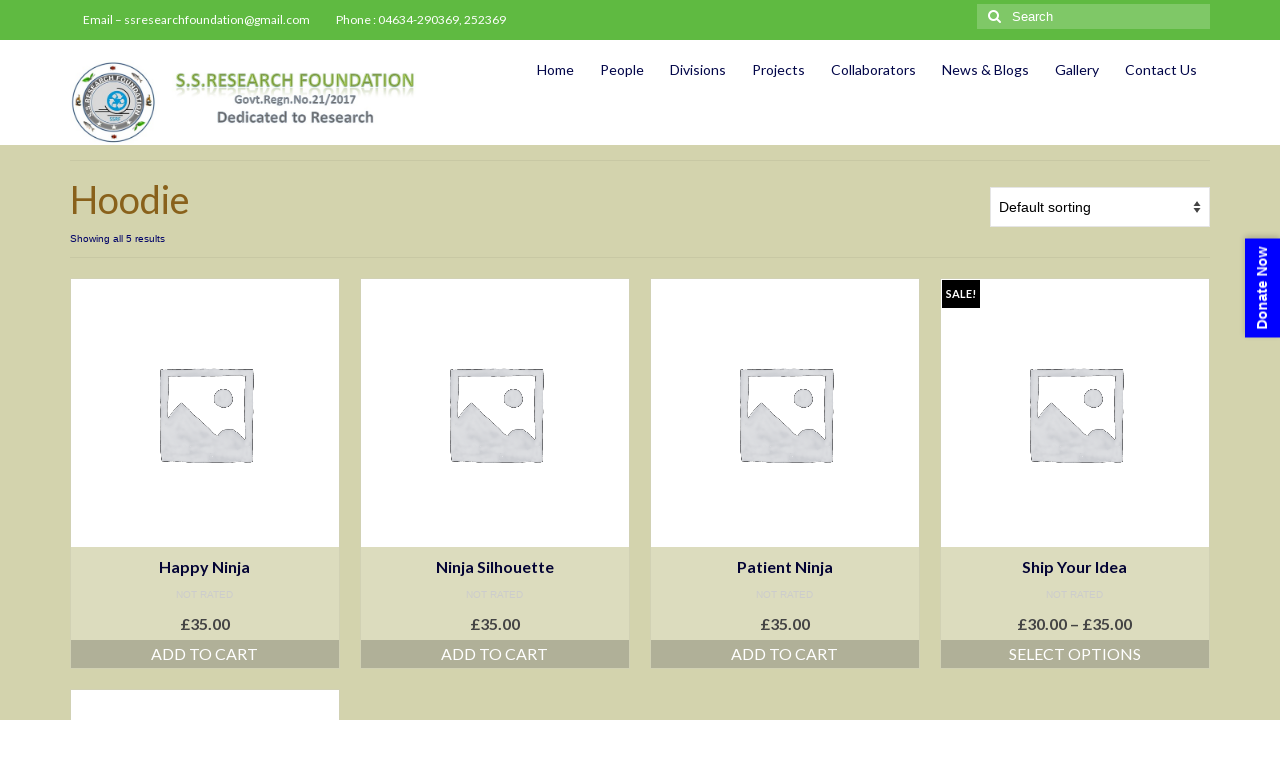

--- FILE ---
content_type: text/html; charset=UTF-8
request_url: https://ssresearch.org/product-tag/hoodie/
body_size: 22980
content:
<!DOCTYPE html>
<html class="no-js" lang="en-US" itemscope="itemscope" itemtype="https://schema.org/WebPage">
<head>
  <meta charset="UTF-8">
  <meta name="viewport" content="width=device-width, initial-scale=1.0">
  <meta http-equiv="X-UA-Compatible" content="IE=edge">
  <meta name='robots' content='index, follow, max-image-preview:large, max-snippet:-1, max-video-preview:-1' />

	<!-- This site is optimized with the Yoast SEO plugin v26.7 - https://yoast.com/wordpress/plugins/seo/ -->
	<title>Hoodie Archives - S.S. RESEARCH FOUNDATION</title>
	<link rel="canonical" href="https://ssresearch.org/product-tag/hoodie/" />
	<meta property="og:locale" content="en_US" />
	<meta property="og:type" content="article" />
	<meta property="og:title" content="Hoodie Archives - S.S. RESEARCH FOUNDATION" />
	<meta property="og:url" content="https://ssresearch.org/product-tag/hoodie/" />
	<meta property="og:site_name" content="S.S. RESEARCH FOUNDATION" />
	<meta name="twitter:card" content="summary_large_image" />
	<script type="application/ld+json" class="yoast-schema-graph">{"@context":"https://schema.org","@graph":[{"@type":"CollectionPage","@id":"https://ssresearch.org/product-tag/hoodie/","url":"https://ssresearch.org/product-tag/hoodie/","name":"Hoodie Archives - S.S. RESEARCH FOUNDATION","isPartOf":{"@id":"https://ssresearch.org/#website"},"breadcrumb":{"@id":"https://ssresearch.org/product-tag/hoodie/#breadcrumb"},"inLanguage":"en-US"},{"@type":"BreadcrumbList","@id":"https://ssresearch.org/product-tag/hoodie/#breadcrumb","itemListElement":[{"@type":"ListItem","position":1,"name":"Home","item":"https://ssresearch.org/"},{"@type":"ListItem","position":2,"name":"Hoodie"}]},{"@type":"WebSite","@id":"https://ssresearch.org/#website","url":"https://ssresearch.org/","name":"S.S. RESEARCH FOUNDATION","description":"Dedicated to Research in Science and Technology","publisher":{"@id":"https://ssresearch.org/#organization"},"potentialAction":[{"@type":"SearchAction","target":{"@type":"EntryPoint","urlTemplate":"https://ssresearch.org/?s={search_term_string}"},"query-input":{"@type":"PropertyValueSpecification","valueRequired":true,"valueName":"search_term_string"}}],"inLanguage":"en-US"},{"@type":"Organization","@id":"https://ssresearch.org/#organization","name":"S.S.Research Foundation","url":"https://ssresearch.org/","logo":{"@type":"ImageObject","inLanguage":"en-US","@id":"https://ssresearch.org/#/schema/logo/image/","url":"http://ssresearch.org/wp-content/uploads/2017/12/New-Microsoft-Office-PowerPoint-Presentation.jpg","contentUrl":"http://ssresearch.org/wp-content/uploads/2017/12/New-Microsoft-Office-PowerPoint-Presentation.jpg","width":554,"height":535,"caption":"S.S.Research Foundation"},"image":{"@id":"https://ssresearch.org/#/schema/logo/image/"}}]}</script>
	<!-- / Yoast SEO plugin. -->


<link rel='dns-prefetch' href='//static.addtoany.com' />
<link rel='dns-prefetch' href='//fonts.googleapis.com' />
<link rel="alternate" type="application/rss+xml" title="S.S. RESEARCH FOUNDATION &raquo; Feed" href="https://ssresearch.org/feed/" />
<link rel="alternate" type="application/rss+xml" title="S.S. RESEARCH FOUNDATION &raquo; Comments Feed" href="https://ssresearch.org/comments/feed/" />
<link rel="alternate" type="application/rss+xml" title="S.S. RESEARCH FOUNDATION &raquo; Hoodie Tag Feed" href="https://ssresearch.org/product-tag/hoodie/feed/" />
<style id='wp-img-auto-sizes-contain-inline-css' type='text/css'>
img:is([sizes=auto i],[sizes^="auto," i]){contain-intrinsic-size:3000px 1500px}
/*# sourceURL=wp-img-auto-sizes-contain-inline-css */
</style>

<link rel='stylesheet' id='givewp-campaign-blocks-fonts-css' href='https://fonts.googleapis.com/css2?family=Inter%3Awght%40400%3B500%3B600%3B700&#038;display=swap&#038;ver=6.9' type='text/css' media='all' />
<style id='wp-emoji-styles-inline-css' type='text/css'>

	img.wp-smiley, img.emoji {
		display: inline !important;
		border: none !important;
		box-shadow: none !important;
		height: 1em !important;
		width: 1em !important;
		margin: 0 0.07em !important;
		vertical-align: -0.1em !important;
		background: none !important;
		padding: 0 !important;
	}
/*# sourceURL=wp-emoji-styles-inline-css */
</style>
<link rel='stylesheet' id='wp-block-library-css' href='https://ssresearch.org/wp-includes/css/dist/block-library/style.min.css?ver=6.9' type='text/css' media='all' />
<style id='wp-block-heading-inline-css' type='text/css'>
h1:where(.wp-block-heading).has-background,h2:where(.wp-block-heading).has-background,h3:where(.wp-block-heading).has-background,h4:where(.wp-block-heading).has-background,h5:where(.wp-block-heading).has-background,h6:where(.wp-block-heading).has-background{padding:1.25em 2.375em}h1.has-text-align-left[style*=writing-mode]:where([style*=vertical-lr]),h1.has-text-align-right[style*=writing-mode]:where([style*=vertical-rl]),h2.has-text-align-left[style*=writing-mode]:where([style*=vertical-lr]),h2.has-text-align-right[style*=writing-mode]:where([style*=vertical-rl]),h3.has-text-align-left[style*=writing-mode]:where([style*=vertical-lr]),h3.has-text-align-right[style*=writing-mode]:where([style*=vertical-rl]),h4.has-text-align-left[style*=writing-mode]:where([style*=vertical-lr]),h4.has-text-align-right[style*=writing-mode]:where([style*=vertical-rl]),h5.has-text-align-left[style*=writing-mode]:where([style*=vertical-lr]),h5.has-text-align-right[style*=writing-mode]:where([style*=vertical-rl]),h6.has-text-align-left[style*=writing-mode]:where([style*=vertical-lr]),h6.has-text-align-right[style*=writing-mode]:where([style*=vertical-rl]){rotate:180deg}
/*# sourceURL=https://ssresearch.org/wp-includes/blocks/heading/style.min.css */
</style>
<style id='wp-block-list-inline-css' type='text/css'>
ol,ul{box-sizing:border-box}:root :where(.wp-block-list.has-background){padding:1.25em 2.375em}
/*# sourceURL=https://ssresearch.org/wp-includes/blocks/list/style.min.css */
</style>
<style id='wp-block-paragraph-inline-css' type='text/css'>
.is-small-text{font-size:.875em}.is-regular-text{font-size:1em}.is-large-text{font-size:2.25em}.is-larger-text{font-size:3em}.has-drop-cap:not(:focus):first-letter{float:left;font-size:8.4em;font-style:normal;font-weight:100;line-height:.68;margin:.05em .1em 0 0;text-transform:uppercase}body.rtl .has-drop-cap:not(:focus):first-letter{float:none;margin-left:.1em}p.has-drop-cap.has-background{overflow:hidden}:root :where(p.has-background){padding:1.25em 2.375em}:where(p.has-text-color:not(.has-link-color)) a{color:inherit}p.has-text-align-left[style*="writing-mode:vertical-lr"],p.has-text-align-right[style*="writing-mode:vertical-rl"]{rotate:180deg}
/*# sourceURL=https://ssresearch.org/wp-includes/blocks/paragraph/style.min.css */
</style>
<link rel='stylesheet' id='wc-blocks-style-css' href='https://ssresearch.org/wp-content/plugins/woocommerce/assets/client/blocks/wc-blocks.css?ver=wc-10.4.3' type='text/css' media='all' />
<style id='global-styles-inline-css' type='text/css'>
:root{--wp--preset--aspect-ratio--square: 1;--wp--preset--aspect-ratio--4-3: 4/3;--wp--preset--aspect-ratio--3-4: 3/4;--wp--preset--aspect-ratio--3-2: 3/2;--wp--preset--aspect-ratio--2-3: 2/3;--wp--preset--aspect-ratio--16-9: 16/9;--wp--preset--aspect-ratio--9-16: 9/16;--wp--preset--color--black: #000;--wp--preset--color--cyan-bluish-gray: #abb8c3;--wp--preset--color--white: #fff;--wp--preset--color--pale-pink: #f78da7;--wp--preset--color--vivid-red: #cf2e2e;--wp--preset--color--luminous-vivid-orange: #ff6900;--wp--preset--color--luminous-vivid-amber: #fcb900;--wp--preset--color--light-green-cyan: #7bdcb5;--wp--preset--color--vivid-green-cyan: #00d084;--wp--preset--color--pale-cyan-blue: #8ed1fc;--wp--preset--color--vivid-cyan-blue: #0693e3;--wp--preset--color--vivid-purple: #9b51e0;--wp--preset--color--virtue-primary: #000000;--wp--preset--color--virtue-primary-light: #6c8dab;--wp--preset--color--very-light-gray: #eee;--wp--preset--color--very-dark-gray: #444;--wp--preset--gradient--vivid-cyan-blue-to-vivid-purple: linear-gradient(135deg,rgb(6,147,227) 0%,rgb(155,81,224) 100%);--wp--preset--gradient--light-green-cyan-to-vivid-green-cyan: linear-gradient(135deg,rgb(122,220,180) 0%,rgb(0,208,130) 100%);--wp--preset--gradient--luminous-vivid-amber-to-luminous-vivid-orange: linear-gradient(135deg,rgb(252,185,0) 0%,rgb(255,105,0) 100%);--wp--preset--gradient--luminous-vivid-orange-to-vivid-red: linear-gradient(135deg,rgb(255,105,0) 0%,rgb(207,46,46) 100%);--wp--preset--gradient--very-light-gray-to-cyan-bluish-gray: linear-gradient(135deg,rgb(238,238,238) 0%,rgb(169,184,195) 100%);--wp--preset--gradient--cool-to-warm-spectrum: linear-gradient(135deg,rgb(74,234,220) 0%,rgb(151,120,209) 20%,rgb(207,42,186) 40%,rgb(238,44,130) 60%,rgb(251,105,98) 80%,rgb(254,248,76) 100%);--wp--preset--gradient--blush-light-purple: linear-gradient(135deg,rgb(255,206,236) 0%,rgb(152,150,240) 100%);--wp--preset--gradient--blush-bordeaux: linear-gradient(135deg,rgb(254,205,165) 0%,rgb(254,45,45) 50%,rgb(107,0,62) 100%);--wp--preset--gradient--luminous-dusk: linear-gradient(135deg,rgb(255,203,112) 0%,rgb(199,81,192) 50%,rgb(65,88,208) 100%);--wp--preset--gradient--pale-ocean: linear-gradient(135deg,rgb(255,245,203) 0%,rgb(182,227,212) 50%,rgb(51,167,181) 100%);--wp--preset--gradient--electric-grass: linear-gradient(135deg,rgb(202,248,128) 0%,rgb(113,206,126) 100%);--wp--preset--gradient--midnight: linear-gradient(135deg,rgb(2,3,129) 0%,rgb(40,116,252) 100%);--wp--preset--font-size--small: 13px;--wp--preset--font-size--medium: 20px;--wp--preset--font-size--large: 36px;--wp--preset--font-size--x-large: 42px;--wp--preset--spacing--20: 0.44rem;--wp--preset--spacing--30: 0.67rem;--wp--preset--spacing--40: 1rem;--wp--preset--spacing--50: 1.5rem;--wp--preset--spacing--60: 2.25rem;--wp--preset--spacing--70: 3.38rem;--wp--preset--spacing--80: 5.06rem;--wp--preset--shadow--natural: 6px 6px 9px rgba(0, 0, 0, 0.2);--wp--preset--shadow--deep: 12px 12px 50px rgba(0, 0, 0, 0.4);--wp--preset--shadow--sharp: 6px 6px 0px rgba(0, 0, 0, 0.2);--wp--preset--shadow--outlined: 6px 6px 0px -3px rgb(255, 255, 255), 6px 6px rgb(0, 0, 0);--wp--preset--shadow--crisp: 6px 6px 0px rgb(0, 0, 0);}:where(.is-layout-flex){gap: 0.5em;}:where(.is-layout-grid){gap: 0.5em;}body .is-layout-flex{display: flex;}.is-layout-flex{flex-wrap: wrap;align-items: center;}.is-layout-flex > :is(*, div){margin: 0;}body .is-layout-grid{display: grid;}.is-layout-grid > :is(*, div){margin: 0;}:where(.wp-block-columns.is-layout-flex){gap: 2em;}:where(.wp-block-columns.is-layout-grid){gap: 2em;}:where(.wp-block-post-template.is-layout-flex){gap: 1.25em;}:where(.wp-block-post-template.is-layout-grid){gap: 1.25em;}.has-black-color{color: var(--wp--preset--color--black) !important;}.has-cyan-bluish-gray-color{color: var(--wp--preset--color--cyan-bluish-gray) !important;}.has-white-color{color: var(--wp--preset--color--white) !important;}.has-pale-pink-color{color: var(--wp--preset--color--pale-pink) !important;}.has-vivid-red-color{color: var(--wp--preset--color--vivid-red) !important;}.has-luminous-vivid-orange-color{color: var(--wp--preset--color--luminous-vivid-orange) !important;}.has-luminous-vivid-amber-color{color: var(--wp--preset--color--luminous-vivid-amber) !important;}.has-light-green-cyan-color{color: var(--wp--preset--color--light-green-cyan) !important;}.has-vivid-green-cyan-color{color: var(--wp--preset--color--vivid-green-cyan) !important;}.has-pale-cyan-blue-color{color: var(--wp--preset--color--pale-cyan-blue) !important;}.has-vivid-cyan-blue-color{color: var(--wp--preset--color--vivid-cyan-blue) !important;}.has-vivid-purple-color{color: var(--wp--preset--color--vivid-purple) !important;}.has-black-background-color{background-color: var(--wp--preset--color--black) !important;}.has-cyan-bluish-gray-background-color{background-color: var(--wp--preset--color--cyan-bluish-gray) !important;}.has-white-background-color{background-color: var(--wp--preset--color--white) !important;}.has-pale-pink-background-color{background-color: var(--wp--preset--color--pale-pink) !important;}.has-vivid-red-background-color{background-color: var(--wp--preset--color--vivid-red) !important;}.has-luminous-vivid-orange-background-color{background-color: var(--wp--preset--color--luminous-vivid-orange) !important;}.has-luminous-vivid-amber-background-color{background-color: var(--wp--preset--color--luminous-vivid-amber) !important;}.has-light-green-cyan-background-color{background-color: var(--wp--preset--color--light-green-cyan) !important;}.has-vivid-green-cyan-background-color{background-color: var(--wp--preset--color--vivid-green-cyan) !important;}.has-pale-cyan-blue-background-color{background-color: var(--wp--preset--color--pale-cyan-blue) !important;}.has-vivid-cyan-blue-background-color{background-color: var(--wp--preset--color--vivid-cyan-blue) !important;}.has-vivid-purple-background-color{background-color: var(--wp--preset--color--vivid-purple) !important;}.has-black-border-color{border-color: var(--wp--preset--color--black) !important;}.has-cyan-bluish-gray-border-color{border-color: var(--wp--preset--color--cyan-bluish-gray) !important;}.has-white-border-color{border-color: var(--wp--preset--color--white) !important;}.has-pale-pink-border-color{border-color: var(--wp--preset--color--pale-pink) !important;}.has-vivid-red-border-color{border-color: var(--wp--preset--color--vivid-red) !important;}.has-luminous-vivid-orange-border-color{border-color: var(--wp--preset--color--luminous-vivid-orange) !important;}.has-luminous-vivid-amber-border-color{border-color: var(--wp--preset--color--luminous-vivid-amber) !important;}.has-light-green-cyan-border-color{border-color: var(--wp--preset--color--light-green-cyan) !important;}.has-vivid-green-cyan-border-color{border-color: var(--wp--preset--color--vivid-green-cyan) !important;}.has-pale-cyan-blue-border-color{border-color: var(--wp--preset--color--pale-cyan-blue) !important;}.has-vivid-cyan-blue-border-color{border-color: var(--wp--preset--color--vivid-cyan-blue) !important;}.has-vivid-purple-border-color{border-color: var(--wp--preset--color--vivid-purple) !important;}.has-vivid-cyan-blue-to-vivid-purple-gradient-background{background: var(--wp--preset--gradient--vivid-cyan-blue-to-vivid-purple) !important;}.has-light-green-cyan-to-vivid-green-cyan-gradient-background{background: var(--wp--preset--gradient--light-green-cyan-to-vivid-green-cyan) !important;}.has-luminous-vivid-amber-to-luminous-vivid-orange-gradient-background{background: var(--wp--preset--gradient--luminous-vivid-amber-to-luminous-vivid-orange) !important;}.has-luminous-vivid-orange-to-vivid-red-gradient-background{background: var(--wp--preset--gradient--luminous-vivid-orange-to-vivid-red) !important;}.has-very-light-gray-to-cyan-bluish-gray-gradient-background{background: var(--wp--preset--gradient--very-light-gray-to-cyan-bluish-gray) !important;}.has-cool-to-warm-spectrum-gradient-background{background: var(--wp--preset--gradient--cool-to-warm-spectrum) !important;}.has-blush-light-purple-gradient-background{background: var(--wp--preset--gradient--blush-light-purple) !important;}.has-blush-bordeaux-gradient-background{background: var(--wp--preset--gradient--blush-bordeaux) !important;}.has-luminous-dusk-gradient-background{background: var(--wp--preset--gradient--luminous-dusk) !important;}.has-pale-ocean-gradient-background{background: var(--wp--preset--gradient--pale-ocean) !important;}.has-electric-grass-gradient-background{background: var(--wp--preset--gradient--electric-grass) !important;}.has-midnight-gradient-background{background: var(--wp--preset--gradient--midnight) !important;}.has-small-font-size{font-size: var(--wp--preset--font-size--small) !important;}.has-medium-font-size{font-size: var(--wp--preset--font-size--medium) !important;}.has-large-font-size{font-size: var(--wp--preset--font-size--large) !important;}.has-x-large-font-size{font-size: var(--wp--preset--font-size--x-large) !important;}
/*# sourceURL=global-styles-inline-css */
</style>

<style id='classic-theme-styles-inline-css' type='text/css'>
/*! This file is auto-generated */
.wp-block-button__link{color:#fff;background-color:#32373c;border-radius:9999px;box-shadow:none;text-decoration:none;padding:calc(.667em + 2px) calc(1.333em + 2px);font-size:1.125em}.wp-block-file__button{background:#32373c;color:#fff;text-decoration:none}
/*# sourceURL=/wp-includes/css/classic-themes.min.css */
</style>
<link rel='stylesheet' id='wpos-magnific-style-css' href='https://ssresearch.org/wp-content/plugins/album-and-image-gallery-plus-lightbox/assets/css/magnific-popup.css?ver=2.1.8' type='text/css' media='all' />
<link rel='stylesheet' id='wpos-slick-style-css' href='https://ssresearch.org/wp-content/plugins/album-and-image-gallery-plus-lightbox/assets/css/slick.css?ver=2.1.8' type='text/css' media='all' />
<link rel='stylesheet' id='aigpl-public-css-css' href='https://ssresearch.org/wp-content/plugins/album-and-image-gallery-plus-lightbox/assets/css/aigpl-public.css?ver=2.1.8' type='text/css' media='all' />
<link rel='stylesheet' id='bdpw-public-css-css' href='https://ssresearch.org/wp-content/plugins/blog-designer-for-post-and-widget/assets/css/bdpw-public.css?ver=2.7.7' type='text/css' media='all' />
<link rel='stylesheet' id='wp-igsp-public-css-css' href='https://ssresearch.org/wp-content/plugins/meta-slider-and-carousel-with-lightbox/assets/css/wp-igsp-public.css?ver=2.0.7' type='text/css' media='all' />
<link rel='stylesheet' id='wpos-font-awesome-css' href='https://ssresearch.org/wp-content/plugins/slider-and-carousel-plus-widget-for-instagram/assets/css/font-awesome.min.css?ver=1.9.3' type='text/css' media='all' />
<link rel='stylesheet' id='iscwp-public-css-css' href='https://ssresearch.org/wp-content/plugins/slider-and-carousel-plus-widget-for-instagram/assets/css/iscwp-public.css?ver=1.9.3' type='text/css' media='all' />
<link rel='stylesheet' id='sp-news-public-css' href='https://ssresearch.org/wp-content/plugins/sp-news-and-widget/assets/css/wpnw-public.css?ver=5.0.6' type='text/css' media='all' />
<style id='woocommerce-inline-inline-css' type='text/css'>
.woocommerce form .form-row .required { visibility: visible; }
/*# sourceURL=woocommerce-inline-inline-css */
</style>
<link rel='stylesheet' id='wpbaw-public-style-css' href='https://ssresearch.org/wp-content/plugins/wp-blog-and-widgets/assets/css/wpbaw-public.css?ver=2.6.6' type='text/css' media='all' />
<link rel='stylesheet' id='wpls-public-style-css' href='https://ssresearch.org/wp-content/plugins/wp-logo-showcase-responsive-slider-slider/assets/css/wpls-public.css?ver=3.8.7' type='text/css' media='all' />
<link rel='stylesheet' id='give-styles-css' href='https://ssresearch.org/wp-content/plugins/give/build/assets/dist/css/give.css?ver=4.13.2' type='text/css' media='all' />
<link rel='stylesheet' id='give-donation-summary-style-frontend-css' href='https://ssresearch.org/wp-content/plugins/give/build/assets/dist/css/give-donation-summary.css?ver=4.13.2' type='text/css' media='all' />
<link rel='stylesheet' id='givewp-design-system-foundation-css' href='https://ssresearch.org/wp-content/plugins/give/build/assets/dist/css/design-system/foundation.css?ver=1.2.0' type='text/css' media='all' />
<link rel='stylesheet' id='addtoany-css' href='https://ssresearch.org/wp-content/plugins/add-to-any/addtoany.min.css?ver=1.16' type='text/css' media='all' />
<style id='kadence-blocks-global-variables-inline-css' type='text/css'>
:root {--global-kb-font-size-sm:clamp(0.8rem, 0.73rem + 0.217vw, 0.9rem);--global-kb-font-size-md:clamp(1.1rem, 0.995rem + 0.326vw, 1.25rem);--global-kb-font-size-lg:clamp(1.75rem, 1.576rem + 0.543vw, 2rem);--global-kb-font-size-xl:clamp(2.25rem, 1.728rem + 1.63vw, 3rem);--global-kb-font-size-xxl:clamp(2.5rem, 1.456rem + 3.26vw, 4rem);--global-kb-font-size-xxxl:clamp(2.75rem, 0.489rem + 7.065vw, 6rem);}:root {--global-palette1: #3182CE;--global-palette2: #2B6CB0;--global-palette3: #1A202C;--global-palette4: #2D3748;--global-palette5: #4A5568;--global-palette6: #718096;--global-palette7: #EDF2F7;--global-palette8: #F7FAFC;--global-palette9: #ffffff;}
/*# sourceURL=kadence-blocks-global-variables-inline-css */
</style>
<link rel='stylesheet' id='virtue_theme-css' href='https://ssresearch.org/wp-content/themes/virtue/assets/css/virtue.css?ver=3.4.14' type='text/css' media='all' />
<link rel='stylesheet' id='virtue_skin-css' href='https://ssresearch.org/wp-content/themes/virtue/assets/css/skins/default.css?ver=3.4.14' type='text/css' media='all' />
<link rel='stylesheet' id='redux-google-fonts-virtue-css' href='https://fonts.googleapis.com/css?family=Pacifico%3A400%7CLato%3A700%2C400&#038;subset=latin&#038;ver=6.9' type='text/css' media='all' />
<script type="text/javascript" id="addtoany-core-js-before">
/* <![CDATA[ */
window.a2a_config=window.a2a_config||{};a2a_config.callbacks=[];a2a_config.overlays=[];a2a_config.templates={};

//# sourceURL=addtoany-core-js-before
/* ]]> */
</script>
<script type="text/javascript" defer src="https://static.addtoany.com/menu/page.js" id="addtoany-core-js"></script>
<script type="text/javascript" src="https://ssresearch.org/wp-includes/js/jquery/jquery.min.js?ver=3.7.1" id="jquery-core-js"></script>
<script type="text/javascript" src="https://ssresearch.org/wp-includes/js/jquery/jquery-migrate.min.js?ver=3.4.1" id="jquery-migrate-js"></script>
<script type="text/javascript" defer src="https://ssresearch.org/wp-content/plugins/add-to-any/addtoany.min.js?ver=1.1" id="addtoany-jquery-js"></script>
<script type="text/javascript" src="https://ssresearch.org/wp-content/plugins/woocommerce/assets/js/jquery-blockui/jquery.blockUI.min.js?ver=2.7.0-wc.10.4.3" id="wc-jquery-blockui-js" defer="defer" data-wp-strategy="defer"></script>
<script type="text/javascript" id="wc-add-to-cart-js-extra">
/* <![CDATA[ */
var wc_add_to_cart_params = {"ajax_url":"/wp-admin/admin-ajax.php","wc_ajax_url":"/?wc-ajax=%%endpoint%%","i18n_view_cart":"View cart","cart_url":"https://ssresearch.org/cart-2/","is_cart":"","cart_redirect_after_add":"no"};
//# sourceURL=wc-add-to-cart-js-extra
/* ]]> */
</script>
<script type="text/javascript" src="https://ssresearch.org/wp-content/plugins/woocommerce/assets/js/frontend/add-to-cart.min.js?ver=10.4.3" id="wc-add-to-cart-js" defer="defer" data-wp-strategy="defer"></script>
<script type="text/javascript" src="https://ssresearch.org/wp-content/plugins/woocommerce/assets/js/js-cookie/js.cookie.min.js?ver=2.1.4-wc.10.4.3" id="wc-js-cookie-js" defer="defer" data-wp-strategy="defer"></script>
<script type="text/javascript" id="woocommerce-js-extra">
/* <![CDATA[ */
var woocommerce_params = {"ajax_url":"/wp-admin/admin-ajax.php","wc_ajax_url":"/?wc-ajax=%%endpoint%%","i18n_password_show":"Show password","i18n_password_hide":"Hide password"};
//# sourceURL=woocommerce-js-extra
/* ]]> */
</script>
<script type="text/javascript" src="https://ssresearch.org/wp-content/plugins/woocommerce/assets/js/frontend/woocommerce.min.js?ver=10.4.3" id="woocommerce-js" defer="defer" data-wp-strategy="defer"></script>
<script type="text/javascript" src="https://ssresearch.org/wp-includes/js/dist/hooks.min.js?ver=dd5603f07f9220ed27f1" id="wp-hooks-js"></script>
<script type="text/javascript" src="https://ssresearch.org/wp-includes/js/dist/i18n.min.js?ver=c26c3dc7bed366793375" id="wp-i18n-js"></script>
<script type="text/javascript" id="wp-i18n-js-after">
/* <![CDATA[ */
wp.i18n.setLocaleData( { 'text direction\u0004ltr': [ 'ltr' ] } );
//# sourceURL=wp-i18n-js-after
/* ]]> */
</script>
<script type="text/javascript" id="give-js-extra">
/* <![CDATA[ */
var give_global_vars = {"ajaxurl":"https://ssresearch.org/wp-admin/admin-ajax.php","checkout_nonce":"d01cef3aa6","currency":"INR","currency_sign":"\u20b9","currency_pos":"before","thousands_separator":",","decimal_separator":".","no_gateway":"Please select a payment method.","bad_minimum":"The minimum custom donation amount for this form is","bad_maximum":"The maximum custom donation amount for this form is","general_loading":"Loading...","purchase_loading":"Please Wait...","textForOverlayScreen":"\u003Ch3\u003EProcessing...\u003C/h3\u003E\u003Cp\u003EThis will only take a second!\u003C/p\u003E","number_decimals":"2","is_test_mode":"1","give_version":"4.13.2","magnific_options":{"main_class":"give-modal","close_on_bg_click":false},"form_translation":{"payment-mode":"Please select payment mode.","give_first":"Please enter your first name.","give_last":"Please enter your last name.","give_email":"Please enter a valid email address.","give_user_login":"Invalid email address or username.","give_user_pass":"Enter a password.","give_user_pass_confirm":"Enter the password confirmation.","give_agree_to_terms":"You must agree to the terms and conditions."},"confirm_email_sent_message":"Please check your email and click on the link to access your complete donation history.","ajax_vars":{"ajaxurl":"https://ssresearch.org/wp-admin/admin-ajax.php","ajaxNonce":"119e91df5a","loading":"Loading","select_option":"Please select an option","default_gateway":"manual","permalinks":"1","number_decimals":2},"cookie_hash":"5ece3654709e665c643a04eecc040e00","session_nonce_cookie_name":"wp-give_session_reset_nonce_5ece3654709e665c643a04eecc040e00","session_cookie_name":"wp-give_session_5ece3654709e665c643a04eecc040e00","delete_session_nonce_cookie":"0"};
var giveApiSettings = {"root":"https://ssresearch.org/wp-json/give-api/v2/","rest_base":"give-api/v2"};
//# sourceURL=give-js-extra
/* ]]> */
</script>
<script type="text/javascript" src="https://ssresearch.org/wp-content/plugins/give/build/assets/dist/js/give.js?ver=8540f4f50a2032d9c5b5" id="give-js"></script>
<link rel="https://api.w.org/" href="https://ssresearch.org/wp-json/" /><link rel="alternate" title="JSON" type="application/json" href="https://ssresearch.org/wp-json/wp/v2/product_tag/35" /><link rel="EditURI" type="application/rsd+xml" title="RSD" href="https://ssresearch.org/xmlrpc.php?rsd" />
<meta name="generator" content="WordPress 6.9" />
<meta name="generator" content="WooCommerce 10.4.3" />
<meta name="generator" content="Give v4.13.2" />
<style type="text/css">#logo {padding-top:20px;}#logo {padding-bottom:0px;}#logo {margin-left:0px;}#logo {margin-right:0px;}#nav-main {margin-top:10px;}#nav-main {margin-bottom:0px;}.headerfont, .tp-caption {font-family:Lato;}.topbarmenu ul li {font-family:Lato;}.home-message:hover {background-color:#000000; background-color: rgba(0, 0, 0, 0.6);}
  nav.woocommerce-pagination ul li a:hover, .wp-pagenavi a:hover, .panel-heading .accordion-toggle, .variations .kad_radio_variations label:hover, .variations .kad_radio_variations label.selectedValue {border-color: #000000;}
  a, #nav-main ul.sf-menu ul li a:hover, .product_price ins .amount, .price ins .amount, .color_primary, .primary-color, #logo a.brand, #nav-main ul.sf-menu a:hover,
  .woocommerce-message:before, .woocommerce-info:before, #nav-second ul.sf-menu a:hover, .footerclass a:hover, .posttags a:hover, .subhead a:hover, .nav-trigger-case:hover .kad-menu-name, 
  .nav-trigger-case:hover .kad-navbtn, #kadbreadcrumbs a:hover, #wp-calendar a, .star-rating, .has-virtue-primary-color {color: #000000;}
.widget_price_filter .ui-slider .ui-slider-handle, .product_item .kad_add_to_cart:hover, .product_item:hover a.button:hover, .product_item:hover .kad_add_to_cart:hover, .kad-btn-primary, html .woocommerce-page .widget_layered_nav ul.yith-wcan-label li a:hover, html .woocommerce-page .widget_layered_nav ul.yith-wcan-label li.chosen a,
.product-category.grid_item a:hover h5, .woocommerce-message .button, .widget_layered_nav_filters ul li a, .widget_layered_nav ul li.chosen a, .wpcf7 input.wpcf7-submit, .yith-wcan .yith-wcan-reset-navigation,
#containerfooter .menu li a:hover, .bg_primary, .portfolionav a:hover, .home-iconmenu a:hover, p.demo_store, .topclass, #commentform .form-submit #submit, .kad-hover-bg-primary:hover, .widget_shopping_cart_content .checkout,
.login .form-row .button, .variations .kad_radio_variations label.selectedValue, #payment #place_order, .wpcf7 input.wpcf7-back, .shop_table .actions input[type=submit].checkout-button, .cart_totals .checkout-button, input[type="submit"].button, .order-actions .button, .has-virtue-primary-background-color {background: #000000;}input[type=number]::-webkit-inner-spin-button, input[type=number]::-webkit-outer-spin-button { -webkit-appearance: none; margin: 0; } input[type=number] {-moz-appearance: textfield;}.quantity input::-webkit-outer-spin-button,.quantity input::-webkit-inner-spin-button {display: none;}.contentclass, .nav-tabs>.active>a, .nav-tabs>.active>a:hover, .nav-tabs>.active>a:focus {background:#d3d3ad    ;}.topclass {background:#5fba41    ;}.headerclass {background:#ffffff    ;}.kad-hidepostauthortop, .postauthortop {display:none;}.product_item .product_details h5 {text-transform: none;} @media (-webkit-min-device-pixel-ratio: 2), (min-resolution: 192dpi) {#logo .kad-standard-logo {display: none;} #logo .kad-retina-logo {display: block;}}.product_item .product_details h5 {min-height:40px;}.entry-content p { margin-bottom:16px;}.boxi1 {
margin-bottom:20px;
text-align:center;
padding-top:20px;
background:#f2f2f2;
}

.sf-menu a {
padding: 10px 13px!important;
}
.boxi1 div {
font-size:28px;
}

.single-footer {
clear:both;
}

@media (max-width: 768px) {
.topbarmenu ul li a {
padding:7px 5px;
font-size:10px;
}
}
.contactformcase h3 {font-size: 20px;}

.myButton {
	background-color:#44c767;
	-moz-border-radius:28px;
	-webkit-border-radius:28px;
	border-radius:28px;
	border:1px solid #18ab29;
	display:inline-block;
	cursor:pointer;
	color:#ffffff;
	font-family:Arial;
	font-size:17px;
	padding:16px 31px;
	text-decoration:none;
	text-shadow:0px 1px 0px #2f6627;
}
.myButton:hover {
	background-color:#5cbf2a;
}
.myButton:active {
	position:relative;
	top:1px;
}

.button_example{
border:1px solid #34740e; -webkit-border-radius: 3px; -moz-border-radius: 3px;border-radius: 3px;font-size:12px;font-family:arial, helvetica, sans-serif; padding: 10px 10px 10px 10px; text-decoration:none; display:inline-block;text-shadow: -1px -1px 0 rgba(0,0,0,0.3);font-weight:bold; color: #FFFFFF;
 background-color: #4ba614; background-image: -webkit-gradient(linear, left top, left bottom, from(#4ba614), to(#008c00));
 background-image: -webkit-linear-gradient(top, #4ba614, #008c00);
 background-image: -moz-linear-gradient(top, #4ba614, #008c00);
 background-image: -ms-linear-gradient(top, #4ba614, #008c00);
 background-image: -o-linear-gradient(top, #4ba614, #008c00);
 background-image: linear-gradient(to bottom, #4ba614, #008c00);filter:progid:DXImageTransform.Microsoft.gradient(GradientType=0,startColorstr=#4ba614, endColorstr=#008c00);
}

.button_example:hover{
 border:1px solid #224b09;
 background-color: #36780f; background-image: -webkit-gradient(linear, left top, left bottom, from(#36780f), to(#005900));
 background-image: -webkit-linear-gradient(top, #36780f, #005900);
 background-image: -moz-linear-gradient(top, #36780f, #005900);
 background-image: -ms-linear-gradient(top, #36780f, #005900);
 background-image: -o-linear-gradient(top, #36780f, #005900);
 background-image: linear-gradient(to bottom, #36780f, #005900);filter:progid:DXImageTransform.Microsoft.gradient(GradientType=0,startColorstr=#36780f, endColorstr=#005900);
}


</style>	<noscript><style>.woocommerce-product-gallery{ opacity: 1 !important; }</style></noscript>
	<style type="text/css" title="dynamic-css" class="options-output">header #logo a.brand,.logofont{font-family:Pacifico;line-height:40px;font-weight:400;font-style:normal;color:#dd9933;font-size:38px;}.kad_tagline{font-family:Lato;line-height:20px;font-weight:normal;font-style:normal;font-size:14px;}.product_item .product_details h5{font-family:Lato;line-height:20px;font-weight:700;font-style:normal;font-size:16px;}h1{font-family:Lato;line-height:40px;font-weight:400;font-style:normal;color:#89611b;font-size:38px;}h2{font-family:Lato;line-height:40px;font-weight:400;font-style:normal;color:#1d0054;font-size:32px;}h3{font-family:Lato;line-height:40px;font-weight:400;font-style:normal;color:#54001c;font-size:28px;}h4{font-family:Lato;line-height:40px;font-weight:400;font-style:normal;color:#6c00a3;font-size:24px;}h5{font-family:Lato;line-height:24px;font-weight:400;font-style:normal;color:#040435;font-size:18px;}body{line-height:20px;font-weight:400;font-style:normal;color:#000368;font-size:14px;}#nav-main ul.sf-menu a{font-family:Lato;line-height:20px;font-weight:normal;font-style:normal;color:#020649;font-size:14px;}#nav-second ul.sf-menu a{font-family:Lato;line-height:24px;font-weight:normal;font-style:normal;color:#00605d;font-size:16px;}.kad-nav-inner .kad-mnav, .kad-mobile-nav .kad-nav-inner li a,.nav-trigger-case{font-family:Lato;line-height:20px;font-weight:400;font-style:normal;font-size:18px;}</style></head>
<body class="archive tax-product_tag term-hoodie term-35 wp-embed-responsive wp-theme-virtue theme-virtue woocommerce woocommerce-page woocommerce-no-js give-test-mode give-page wide">
	<div id="kt-skip-link"><a href="#content">Skip to Main Content</a></div>
	<div id="wrapper" class="container">
	<header class="banner headerclass" itemscope itemtype="https://schema.org/WPHeader">
	<div id="topbar" class="topclass">
	<div class="container">
		<div class="row">
			<div class="col-md-6 col-sm-6 kad-topbar-left">
				<div class="topbarmenu clearfix">
				<ul id="menu-topmenu1" class="sf-menu"><li  class=" menu-item-890"><a href="mailto:ssresearchfoundation@gmail.com"><span>Email &#8211; ssresearchfoundation@gmail.com</span></a></li>
<li  class=" menu-item-891"><a href="tel:+04634290369"><span>Phone : 04634-290369, 252369</span></a></li>
</ul>				</div>
			</div><!-- close col-md-6 --> 
			<div class="col-md-6 col-sm-6 kad-topbar-right">
				<div id="topbar-search" class="topbar-widget">
					<form role="search" method="get" class="form-search" action="https://ssresearch.org/">
	<label>
		<span class="screen-reader-text">Search for:</span>
		<input type="text" value="" name="s" class="search-query" placeholder="Search">
	</label>
	<button type="submit" class="search-icon"><i class="icon-search"></i></button>
</form>				</div>
			</div> <!-- close col-md-6-->
		</div> <!-- Close Row -->
	</div> <!-- Close Container -->
</div>	<div class="container">
		<div class="row">
			<div class="col-md-4 clearfix kad-header-left">
				<div id="logo" class="logocase">
					<a class="brand logofont" href="https://ssresearch.org/">
													<div id="thelogo">
								<img src="https://ssresearch.org/wp-content/uploads/2017/12/Untitled-1-2.jpg" alt="S.S. RESEARCH FOUNDATION" width="900" height="213" class="kad-standard-logo" />
																<img src="https://ssresearch.org/wp-content/uploads/2017/12/New-Microsoft-Office-PowerPoint-Presentation.jpg" alt="S.S. RESEARCH FOUNDATION" width="554" height="535" class="kad-retina-logo" style="max-height:213px" />
															</div>
												</a>
									</div> <!-- Close #logo -->
			</div><!-- close logo span -->
							<div class="col-md-8 kad-header-right">
					<nav id="nav-main" class="clearfix" itemscope itemtype="https://schema.org/SiteNavigationElement">
						<ul id="menu-mainmenu1" class="sf-menu"><li  class=" sf-dropdown menu-item-815"><a href="https://ssresearch.org/"><span>Home</span></a>
<ul class="sub-menu sf-dropdown-menu dropdown">
	<li  class=" menu-item-2357"><a href="https://ssresearch.org/about-us-2/"><span>About Us</span></a></li>
	<li  class=" menu-item-2992"><a href="https://ssresearch.org/facilities/"><span>Facilities</span></a></li>
	<li  class=" menu-item-3004"><a href="https://ssresearch.org/activity-reports/"><span>Annual/Activity Reports</span></a></li>
	<li  class=" menu-item-2355"><a href="https://ssresearch.org/publications/"><span>Publications</span></a></li>
</ul>
</li>
<li  class=" sf-dropdown menu-item-1073"><a href="#"><span>People</span></a>
<ul class="sub-menu sf-dropdown-menu dropdown">
	<li  class=" menu-item-1074"><a href="https://ssresearch.org/board-of-members/"><span>Board of Members</span></a></li>
	<li  class=" menu-item-1080"><a href="https://ssresearch.org/associates/"><span>Associates</span></a></li>
	<li  class=" menu-item-3178"><a href="https://ssresearch.org/research-advisory-committee/"><span>Advisory Council</span></a></li>
</ul>
</li>
<li  class=" sf-dropdown menu-item-1164"><a href="#"><span>Divisions</span></a>
<ul class="sub-menu sf-dropdown-menu dropdown">
	<li  class=" menu-item-1174"><a href="https://ssresearch.org/environmental-sciences/"><span>Ecology and Environmental Sciences</span></a></li>
	<li  class=" menu-item-1168"><a href="https://ssresearch.org/plant-ecology/"><span>Plant Sciences</span></a></li>
	<li  class=" menu-item-2870"><a href="https://ssresearch.org/biotechnology/"><span>Biotechnology</span></a></li>
	<li  class=" menu-item-1166"><a href="https://ssresearch.org/health-research/"><span>Health Research</span></a></li>
</ul>
</li>
<li  class=" sf-dropdown menu-item-1165"><a href="#"><span>Projects</span></a>
<ul class="sub-menu sf-dropdown-menu dropdown">
	<li  class=" menu-item-1175"><a href="https://ssresearch.org/ongoing/"><span>Ongoing</span></a></li>
	<li  class=" menu-item-1097"><a href="https://ssresearch.org/completed-2/"><span>Completed</span></a></li>
</ul>
</li>
<li  class=" sf-dropdown menu-item-2063"><a href="#"><span>Collaborators</span></a>
<ul class="sub-menu sf-dropdown-menu dropdown">
	<li  class=" menu-item-2057"><a href="https://ssresearch.org/international-collaborators/"><span>International</span></a></li>
	<li  class=" menu-item-2062"><a href="https://ssresearch.org/national/"><span>National</span></a></li>
</ul>
</li>
<li  class=" sf-dropdown menu-item-1245"><a href="#"><span>News &#038; Blogs</span></a>
<ul class="sub-menu sf-dropdown-menu dropdown">
	<li  class=" menu-item-1096"><a href="https://ssresearch.org/news-events/"><span>News</span></a></li>
	<li  class=" menu-item-819"><a href="https://ssresearch.org/blog-2/"><span>Blog</span></a></li>
	<li  class=" menu-item-1095"><a href="https://ssresearch.org/career/"><span>Career</span></a></li>
</ul>
</li>
<li  class=" sf-dropdown menu-item-1240"><a href="#"><span>Gallery</span></a>
<ul class="sub-menu sf-dropdown-menu dropdown">
	<li  class=" menu-item-1224"><a href="http://ssresearch.org/portfolio/gallery/"><span>Photos</span></a></li>
	<li  class=" menu-item-1243"><a href="https://ssresearch.org/video/"><span>Video</span></a></li>
</ul>
</li>
<li  class=" menu-item-1264"><a href="https://ssresearch.org/contact-us/"><span>Contact Us</span></a></li>
</ul>					</nav> 
				</div> <!-- Close menuclass-->
			       
		</div> <!-- Close Row -->
					<div id="mobile-nav-trigger" class="nav-trigger">
				<button class="nav-trigger-case mobileclass collapsed" data-toggle="collapse" data-target=".kad-nav-collapse">
					<span class="kad-navbtn"><i class="icon-reorder"></i></span>
					<span class="kad-menu-name">Menu</span>
				</button>
			</div>
			<div id="kad-mobile-nav" class="kad-mobile-nav">
				<div class="kad-nav-inner mobileclass">
					<div class="kad-nav-collapse">
					<ul id="menu-mainmenu1-1" class="kad-mnav"><li  class=" sf-dropdown menu-item-815"><a href="https://ssresearch.org/"><span>Home</span></a>
<ul class="sub-menu sf-dropdown-menu dropdown">
	<li  class=" menu-item-2357"><a href="https://ssresearch.org/about-us-2/"><span>About Us</span></a></li>
	<li  class=" menu-item-2992"><a href="https://ssresearch.org/facilities/"><span>Facilities</span></a></li>
	<li  class=" menu-item-3004"><a href="https://ssresearch.org/activity-reports/"><span>Annual/Activity Reports</span></a></li>
	<li  class=" menu-item-2355"><a href="https://ssresearch.org/publications/"><span>Publications</span></a></li>
</ul>
</li>
<li  class=" sf-dropdown menu-item-1073"><a href="#"><span>People</span></a>
<ul class="sub-menu sf-dropdown-menu dropdown">
	<li  class=" menu-item-1074"><a href="https://ssresearch.org/board-of-members/"><span>Board of Members</span></a></li>
	<li  class=" menu-item-1080"><a href="https://ssresearch.org/associates/"><span>Associates</span></a></li>
	<li  class=" menu-item-3178"><a href="https://ssresearch.org/research-advisory-committee/"><span>Advisory Council</span></a></li>
</ul>
</li>
<li  class=" sf-dropdown menu-item-1164"><a href="#"><span>Divisions</span></a>
<ul class="sub-menu sf-dropdown-menu dropdown">
	<li  class=" menu-item-1174"><a href="https://ssresearch.org/environmental-sciences/"><span>Ecology and Environmental Sciences</span></a></li>
	<li  class=" menu-item-1168"><a href="https://ssresearch.org/plant-ecology/"><span>Plant Sciences</span></a></li>
	<li  class=" menu-item-2870"><a href="https://ssresearch.org/biotechnology/"><span>Biotechnology</span></a></li>
	<li  class=" menu-item-1166"><a href="https://ssresearch.org/health-research/"><span>Health Research</span></a></li>
</ul>
</li>
<li  class=" sf-dropdown menu-item-1165"><a href="#"><span>Projects</span></a>
<ul class="sub-menu sf-dropdown-menu dropdown">
	<li  class=" menu-item-1175"><a href="https://ssresearch.org/ongoing/"><span>Ongoing</span></a></li>
	<li  class=" menu-item-1097"><a href="https://ssresearch.org/completed-2/"><span>Completed</span></a></li>
</ul>
</li>
<li  class=" sf-dropdown menu-item-2063"><a href="#"><span>Collaborators</span></a>
<ul class="sub-menu sf-dropdown-menu dropdown">
	<li  class=" menu-item-2057"><a href="https://ssresearch.org/international-collaborators/"><span>International</span></a></li>
	<li  class=" menu-item-2062"><a href="https://ssresearch.org/national/"><span>National</span></a></li>
</ul>
</li>
<li  class=" sf-dropdown menu-item-1245"><a href="#"><span>News &#038; Blogs</span></a>
<ul class="sub-menu sf-dropdown-menu dropdown">
	<li  class=" menu-item-1096"><a href="https://ssresearch.org/news-events/"><span>News</span></a></li>
	<li  class=" menu-item-819"><a href="https://ssresearch.org/blog-2/"><span>Blog</span></a></li>
	<li  class=" menu-item-1095"><a href="https://ssresearch.org/career/"><span>Career</span></a></li>
</ul>
</li>
<li  class=" sf-dropdown menu-item-1240"><a href="#"><span>Gallery</span></a>
<ul class="sub-menu sf-dropdown-menu dropdown">
	<li  class=" menu-item-1224"><a href="http://ssresearch.org/portfolio/gallery/"><span>Photos</span></a></li>
	<li  class=" menu-item-1243"><a href="https://ssresearch.org/video/"><span>Video</span></a></li>
</ul>
</li>
<li  class=" menu-item-1264"><a href="https://ssresearch.org/contact-us/"><span>Contact Us</span></a></li>
</ul>					</div>
				</div>
			</div>
		 
	</div> <!-- Close Container -->
	</header>
	<div class="wrap contentclass" role="document">

		<div id="content" class="container">
		<div class="row">
		<div class="main col-md-12" role="main">
		
					<div class="page-header">
				<form class="woocommerce-ordering" method="get">
		<select
		name="orderby"
		class="orderby"
					aria-label="Shop order"
			>
					<option value="menu_order"  selected='selected'>Default sorting</option>
					<option value="popularity" >Sort by popularity</option>
					<option value="rating" >Sort by average rating</option>
					<option value="date" >Sort by latest</option>
					<option value="price" >Sort by price: low to high</option>
					<option value="price-desc" >Sort by price: high to low</option>
			</select>
	<input type="hidden" name="paged" value="1" />
	</form>
				<h1 class="page-title">Hoodie</h1>
				<p class="woocommerce-result-count" role="alert" aria-relevant="all" >
	Showing all 5 results</p>
			</div>
		
		<div class="clearfix">
				</div>
		<div class="woocommerce-notices-wrapper"></div><div id="product_wrapper" class="products kt-masonry-init rowtight shopcolumn4 shopfullwidth" data-masonry-selector=".kad_product"><div class="product type-product post-53 status-publish first instock product_cat-clothing product_cat-hoodies product_tag-clothes product_tag-gray product_tag-hoodie featured shipping-taxable purchasable product-type-simple tcol-md-3 tcol-sm-4 tcol-xs-6 tcol-ss-12 kad_product">
	<div class="grid_item product_item clearfix"><a href="https://ssresearch.org/product/happy-ninja-2/" class="product_item_link product_img_link"><img width="1200" height="1200" src="https://ssresearch.org/wp-content/uploads/woocommerce-placeholder.png" class="woocommerce-placeholder wp-post-image" alt="Placeholder" decoding="async" fetchpriority="high" srcset="https://ssresearch.org/wp-content/uploads/woocommerce-placeholder.png 1200w, https://ssresearch.org/wp-content/uploads/woocommerce-placeholder-300x300.png 300w, https://ssresearch.org/wp-content/uploads/woocommerce-placeholder-100x100.png 100w, https://ssresearch.org/wp-content/uploads/woocommerce-placeholder-600x600.png 600w, https://ssresearch.org/wp-content/uploads/woocommerce-placeholder-150x150.png 150w, https://ssresearch.org/wp-content/uploads/woocommerce-placeholder-768x768.png 768w, https://ssresearch.org/wp-content/uploads/woocommerce-placeholder-1024x1024.png 1024w" sizes="(max-width: 1200px) 100vw, 1200px" /></a><div class="details_product_item"><div class="product_details"><a href="https://ssresearch.org/product/happy-ninja-2/" class="product_item_link"><h5>Happy Ninja</h5></a>			<div class="product_excerpt">
				Pellentesque habitant morbi tristique senectus et netus et malesuada fames ac turpis egestas. Vestibulum tortor quam, feugiat vitae, ultricies eget, tempor sit amet, ante. Donec eu libero sit amet quam egestas semper. Aenean ultricies mi vitae est. Mauris placerat eleifend leo.			</div>
		</div><span class="notrated">not rated</span>
	<span class="product_price headerfont"><span class="woocommerce-Price-amount amount"><bdi><span class="woocommerce-Price-currencySymbol">&pound;</span>35.00</bdi></span></span>
<a href="/product-tag/hoodie/?add-to-cart=53" aria-describedby="woocommerce_loop_add_to_cart_link_describedby_53" data-quantity="1" class="button product_type_simple add_to_cart_button ajax_add_to_cart kad-btn headerfont kad_add_to_cart" data-product_id="53" data-product_sku="" aria-label="Add to cart: &ldquo;Happy Ninja&rdquo;" rel="nofollow" data-success_message="&ldquo;Happy Ninja&rdquo; has been added to your cart" role="button">Add to cart</a>	<span id="woocommerce_loop_add_to_cart_link_describedby_53" class="screen-reader-text">
			</span>
</div></div></div>
<div class="product type-product post-56 status-publish instock product_cat-clothing product_cat-hoodies product_tag-clothes product_tag-hoodie shipping-taxable purchasable product-type-simple tcol-md-3 tcol-sm-4 tcol-xs-6 tcol-ss-12 kad_product">
	<div class="grid_item product_item clearfix"><a href="https://ssresearch.org/product/ninja-silhouette-2/" class="product_item_link product_img_link"><img width="1200" height="1200" src="https://ssresearch.org/wp-content/uploads/woocommerce-placeholder.png" class="woocommerce-placeholder wp-post-image" alt="Placeholder" decoding="async" srcset="https://ssresearch.org/wp-content/uploads/woocommerce-placeholder.png 1200w, https://ssresearch.org/wp-content/uploads/woocommerce-placeholder-300x300.png 300w, https://ssresearch.org/wp-content/uploads/woocommerce-placeholder-100x100.png 100w, https://ssresearch.org/wp-content/uploads/woocommerce-placeholder-600x600.png 600w, https://ssresearch.org/wp-content/uploads/woocommerce-placeholder-150x150.png 150w, https://ssresearch.org/wp-content/uploads/woocommerce-placeholder-768x768.png 768w, https://ssresearch.org/wp-content/uploads/woocommerce-placeholder-1024x1024.png 1024w" sizes="(max-width: 1200px) 100vw, 1200px" /></a><div class="details_product_item"><div class="product_details"><a href="https://ssresearch.org/product/ninja-silhouette-2/" class="product_item_link"><h5>Ninja Silhouette</h5></a>			<div class="product_excerpt">
				Pellentesque habitant morbi tristique senectus et netus et malesuada fames ac turpis egestas. Vestibulum tortor quam, feugiat vitae, ultricies eget, tempor sit amet, ante. Donec eu libero sit amet quam egestas semper. Aenean ultricies mi vitae est. Mauris placerat eleifend leo.			</div>
		</div><span class="notrated">not rated</span>
	<span class="product_price headerfont"><span class="woocommerce-Price-amount amount"><bdi><span class="woocommerce-Price-currencySymbol">&pound;</span>35.00</bdi></span></span>
<a href="/product-tag/hoodie/?add-to-cart=56" aria-describedby="woocommerce_loop_add_to_cart_link_describedby_56" data-quantity="1" class="button product_type_simple add_to_cart_button ajax_add_to_cart kad-btn headerfont kad_add_to_cart" data-product_id="56" data-product_sku="" aria-label="Add to cart: &ldquo;Ninja Silhouette&rdquo;" rel="nofollow" data-success_message="&ldquo;Ninja Silhouette&rdquo; has been added to your cart" role="button">Add to cart</a>	<span id="woocommerce_loop_add_to_cart_link_describedby_56" class="screen-reader-text">
			</span>
</div></div></div>
<div class="product type-product post-50 status-publish instock product_cat-clothing product_cat-hoodies product_tag-hoodie featured shipping-taxable purchasable product-type-simple tcol-md-3 tcol-sm-4 tcol-xs-6 tcol-ss-12 kad_product">
	<div class="grid_item product_item clearfix"><a href="https://ssresearch.org/product/patient-ninja/" class="product_item_link product_img_link"><img width="1200" height="1200" src="https://ssresearch.org/wp-content/uploads/woocommerce-placeholder.png" class="woocommerce-placeholder wp-post-image" alt="Placeholder" decoding="async" srcset="https://ssresearch.org/wp-content/uploads/woocommerce-placeholder.png 1200w, https://ssresearch.org/wp-content/uploads/woocommerce-placeholder-300x300.png 300w, https://ssresearch.org/wp-content/uploads/woocommerce-placeholder-100x100.png 100w, https://ssresearch.org/wp-content/uploads/woocommerce-placeholder-600x600.png 600w, https://ssresearch.org/wp-content/uploads/woocommerce-placeholder-150x150.png 150w, https://ssresearch.org/wp-content/uploads/woocommerce-placeholder-768x768.png 768w, https://ssresearch.org/wp-content/uploads/woocommerce-placeholder-1024x1024.png 1024w" sizes="(max-width: 1200px) 100vw, 1200px" /></a><div class="details_product_item"><div class="product_details"><a href="https://ssresearch.org/product/patient-ninja/" class="product_item_link"><h5>Patient Ninja</h5></a>			<div class="product_excerpt">
				Pellentesque habitant morbi tristique senectus et netus et malesuada fames ac turpis egestas. Vestibulum tortor quam, feugiat vitae, ultricies eget, tempor sit amet, ante. Donec eu libero sit amet quam egestas semper. Aenean ultricies mi vitae est. Mauris placerat eleifend leo.			</div>
		</div><span class="notrated">not rated</span>
	<span class="product_price headerfont"><span class="woocommerce-Price-amount amount"><bdi><span class="woocommerce-Price-currencySymbol">&pound;</span>35.00</bdi></span></span>
<a href="/product-tag/hoodie/?add-to-cart=50" aria-describedby="woocommerce_loop_add_to_cart_link_describedby_50" data-quantity="1" class="button product_type_simple add_to_cart_button ajax_add_to_cart kad-btn headerfont kad_add_to_cart" data-product_id="50" data-product_sku="" aria-label="Add to cart: &ldquo;Patient Ninja&rdquo;" rel="nofollow" data-success_message="&ldquo;Patient Ninja&rdquo; has been added to your cart" role="button">Add to cart</a>	<span id="woocommerce_loop_add_to_cart_link_describedby_50" class="screen-reader-text">
			</span>
</div></div></div>
<div class="product type-product post-40 status-publish last instock product_cat-clothing product_cat-hoodies product_tag-black product_tag-clothes product_tag-hoodie sale featured shipping-taxable purchasable product-type-variable tcol-md-3 tcol-sm-4 tcol-xs-6 tcol-ss-12 kad_product">
	<div class="grid_item product_item clearfix"><a href="https://ssresearch.org/product/ship-your-idea-2/" class="product_item_link product_img_link">
	<span class="onsale bg_primary headerfont">Sale!</span>
<img width="1200" height="1200" src="https://ssresearch.org/wp-content/uploads/woocommerce-placeholder.png" class="woocommerce-placeholder wp-post-image" alt="Placeholder" decoding="async" loading="lazy" srcset="https://ssresearch.org/wp-content/uploads/woocommerce-placeholder.png 1200w, https://ssresearch.org/wp-content/uploads/woocommerce-placeholder-300x300.png 300w, https://ssresearch.org/wp-content/uploads/woocommerce-placeholder-100x100.png 100w, https://ssresearch.org/wp-content/uploads/woocommerce-placeholder-600x600.png 600w, https://ssresearch.org/wp-content/uploads/woocommerce-placeholder-150x150.png 150w, https://ssresearch.org/wp-content/uploads/woocommerce-placeholder-768x768.png 768w, https://ssresearch.org/wp-content/uploads/woocommerce-placeholder-1024x1024.png 1024w" sizes="auto, (max-width: 1200px) 100vw, 1200px" /></a><div class="details_product_item"><div class="product_details"><a href="https://ssresearch.org/product/ship-your-idea-2/" class="product_item_link"><h5>Ship Your Idea</h5></a>			<div class="product_excerpt">
				Pellentesque habitant morbi tristique senectus et netus et malesuada fames ac turpis egestas. Vestibulum tortor quam, feugiat vitae, ultricies eget, tempor sit amet, ante. Donec eu libero sit amet quam egestas semper. Aenean ultricies mi vitae est. Mauris placerat eleifend leo.			</div>
		</div><span class="notrated">not rated</span>
	<span class="product_price headerfont"><span class="woocommerce-Price-amount amount" aria-hidden="true"><bdi><span class="woocommerce-Price-currencySymbol">&pound;</span>30.00</bdi></span> <span aria-hidden="true">&ndash;</span> <span class="woocommerce-Price-amount amount" aria-hidden="true"><bdi><span class="woocommerce-Price-currencySymbol">&pound;</span>35.00</bdi></span><span class="screen-reader-text">Price range: &pound;30.00 through &pound;35.00</span></span>
<a href="https://ssresearch.org/product/ship-your-idea-2/" aria-describedby="woocommerce_loop_add_to_cart_link_describedby_40" data-quantity="1" class="button product_type_variable add_to_cart_button kad-btn headerfont kad_add_to_cart" data-product_id="40" data-product_sku="" aria-label="Select options for &ldquo;Ship Your Idea&rdquo;" rel="nofollow">Select options</a>	<span id="woocommerce_loop_add_to_cart_link_describedby_40" class="screen-reader-text">
		This product has multiple variants. The options may be chosen on the product page	</span>
</div></div></div>
<div class="product type-product post-60 status-publish first instock product_cat-clothing product_cat-hoodies product_tag-clothes product_tag-hoodie shipping-taxable purchasable product-type-simple tcol-md-3 tcol-sm-4 tcol-xs-6 tcol-ss-12 kad_product">
	<div class="grid_item product_item clearfix"><a href="https://ssresearch.org/product/woo-logo-2/" class="product_item_link product_img_link"><img width="1200" height="1200" src="https://ssresearch.org/wp-content/uploads/woocommerce-placeholder.png" class="woocommerce-placeholder wp-post-image" alt="Placeholder" decoding="async" loading="lazy" srcset="https://ssresearch.org/wp-content/uploads/woocommerce-placeholder.png 1200w, https://ssresearch.org/wp-content/uploads/woocommerce-placeholder-300x300.png 300w, https://ssresearch.org/wp-content/uploads/woocommerce-placeholder-100x100.png 100w, https://ssresearch.org/wp-content/uploads/woocommerce-placeholder-600x600.png 600w, https://ssresearch.org/wp-content/uploads/woocommerce-placeholder-150x150.png 150w, https://ssresearch.org/wp-content/uploads/woocommerce-placeholder-768x768.png 768w, https://ssresearch.org/wp-content/uploads/woocommerce-placeholder-1024x1024.png 1024w" sizes="auto, (max-width: 1200px) 100vw, 1200px" /></a><div class="details_product_item"><div class="product_details"><a href="https://ssresearch.org/product/woo-logo-2/" class="product_item_link"><h5>Woo Logo</h5></a>			<div class="product_excerpt">
				Pellentesque habitant morbi tristique senectus et netus et malesuada fames ac turpis egestas. Vestibulum tortor quam, feugiat vitae, ultricies eget, tempor sit amet, ante. Donec eu libero sit amet quam egestas semper. Aenean ultricies mi vitae est. Mauris placerat eleifend leo.			</div>
		</div><span class="notrated">not rated</span>
	<span class="product_price headerfont"><span class="woocommerce-Price-amount amount"><bdi><span class="woocommerce-Price-currencySymbol">&pound;</span>35.00</bdi></span></span>
<a href="/product-tag/hoodie/?add-to-cart=60" aria-describedby="woocommerce_loop_add_to_cart_link_describedby_60" data-quantity="1" class="button product_type_simple add_to_cart_button ajax_add_to_cart kad-btn headerfont kad_add_to_cart" data-product_id="60" data-product_sku="" aria-label="Add to cart: &ldquo;Woo Logo&rdquo;" rel="nofollow" data-success_message="&ldquo;Woo Logo&rdquo; has been added to your cart" role="button">Add to cart</a>	<span id="woocommerce_loop_add_to_cart_link_describedby_60" class="screen-reader-text">
			</span>
</div></div></div>
</div>	</div>			</div><!-- /.row-->
		</div><!-- /.content -->
	</div><!-- /.wrap -->
	<footer id="containerfooter" class="footerclass" itemscope itemtype="https://schema.org/WPFooter">
  <div class="container">
  	<div class="row">
  		 
					<div class="col-md-4 footercol1">
					<div class="widget-1 widget-first footer-widget"><aside id="block-2" class="widget widget_block">
<h2 class="wp-block-heading">SSRF</h2>
</aside></div><div class="widget-2 footer-widget"><aside id="block-3" class="widget widget_block widget_text">
<p>S.S.Research Foundation established as a non-profit organisation focuses on a unique multidisciplinary research activities and education to engage and influence strategy and practice in the conservation and management of natural resources, sustainable development in a social manner.</p>
</aside></div><div class="widget-3 widget-last footer-widget"><aside id="block-16" class="widget widget_block"><a href="https://ssresearch.org/donate-2/" class="floating-donate-btn">Donate Now</a>

<style>
.floating-donate-btn {
  position: fixed;
  top: 40%;                  /* Vertical center */
  right: 0px;               /* Right side */
  transform: translateY(-50%) rotate(180deg); /* Center vertically + rotate for bottom-to-top text */
  background-color: #0000ff; /* Blue background */
  color: white!important;              /* White text */
  padding: 8px 10px;         /* Smaller size */
  border: none;
  border-radius: 0;
  text-decoration: none;
  font-weight: bold;
  font-size: 14px;
  box-shadow: 0 2px 6px rgba(0,0,0,0.2);
  z-index: 9999;
  writing-mode: vertical-rl;
  text-orientation: mixed;
  text-align: center;
  line-height: 1.1;
}
.floating-donate-btn:hover {
  background-color: #0000cc;
}
</style>
</aside></div>					</div> 
            					 
					<div class="col-md-4 footercol2">
					<div class="widget-1 widget-first footer-widget"><aside id="block-4" class="widget widget_block">
<h2 class="wp-block-heading">Privacy Policy</h2>
</aside></div><div class="widget-2 footer-widget"><aside id="block-14" class="widget widget_block widget_text">
<p>Visitors should be aware that non-personal information and data may be automatically collected by SSRF’ website through the use of cookies.  <a href="http://ssresearch.org/privacy-policy/">Read More</a></p>
</aside></div><div class="widget-3 widget-last footer-widget"><aside id="block-5" class="widget widget_block">
<ul class="wp-block-list">
<li><a href="http://ssresearch.org/refund-and-cancellation-policy/">Refund and Cancellation Policy</a></li>

<li><a href="https://ssresearch.org/privacy-policy/">Privacy Policy</a></li>



<li><a href="http://ssresearch.org/terms-and-conditions">Terms and Conditions</a></li>
</ul>
</aside></div>					</div> 
		        		         
					<div class="col-md-4 footercol3">
					<div class="widget-1 widget-first footer-widget"><aside id="block-6" class="widget widget_block">
<h2 class="wp-block-heading">Contact Us</h2>
</aside></div><div class="widget-2 widget-last footer-widget"><aside id="block-13" class="widget widget_block"><p><strong>S.S.Research Foundation</strong></p>
<p class="margin-top:0px;">130/123, Veerappapuram Street<br>Kallidaikurichi – 627416<br>Tirunelveli District<br>Tamil Nadu - 627416</p>
<p>Ph.No.04634-290369, 252369</p>
<p>Email: <a href="mailto:ssresearchfoundation@gmail.com">ssresearchfoundation@gmail.com</a></p></aside></div>					</div> 
	            			        </div>
        <div class="footercredits clearfix">
    		
    		<div class="footernav clearfix"></div>        	<p>&copy; 2026 S.S. RESEARCH FOUNDATION </p>
    	</div>

  </div>

</footer>

		</div><!--Wrapper-->
		<script type="speculationrules">
{"prefetch":[{"source":"document","where":{"and":[{"href_matches":"/*"},{"not":{"href_matches":["/wp-*.php","/wp-admin/*","/wp-content/uploads/*","/wp-content/*","/wp-content/plugins/*","/wp-content/themes/virtue/*","/*\\?(.+)"]}},{"not":{"selector_matches":"a[rel~=\"nofollow\"]"}},{"not":{"selector_matches":".no-prefetch, .no-prefetch a"}}]},"eagerness":"conservative"}]}
</script>
	<script type='text/javascript'>
		(function () {
			var c = document.body.className;
			c = c.replace(/woocommerce-no-js/, 'woocommerce-js');
			document.body.className = c;
		})();
	</script>
	<script type="text/javascript" id="give-donation-summary-script-frontend-js-extra">
/* <![CDATA[ */
var GiveDonationSummaryData = {"currencyPrecisionLookup":{"USD":2,"EUR":2,"GBP":2,"AUD":2,"BRL":2,"CAD":2,"CZK":2,"DKK":2,"HKD":2,"HUF":2,"ILS":2,"JPY":0,"MYR":2,"MXN":2,"MAD":2,"NZD":2,"NOK":2,"PHP":2,"PLN":2,"SGD":2,"KRW":0,"ZAR":2,"SEK":2,"CHF":2,"TWD":2,"THB":2,"INR":2,"TRY":2,"IRR":2,"RUB":2,"AED":2,"AMD":2,"ANG":2,"ARS":2,"AWG":2,"BAM":2,"BDT":2,"BHD":3,"BMD":2,"BND":2,"BOB":2,"BSD":2,"BWP":2,"BZD":2,"CLP":0,"CNY":2,"COP":2,"CRC":2,"CUC":2,"CUP":2,"DOP":2,"EGP":2,"GIP":2,"GTQ":2,"HNL":2,"HRK":2,"IDR":2,"ISK":0,"JMD":2,"JOD":2,"KES":2,"KWD":2,"KYD":2,"MKD":2,"NPR":2,"OMR":3,"PEN":2,"PKR":2,"RON":2,"SAR":2,"SZL":2,"TOP":2,"TZS":2,"TVD":2,"UAH":2,"UYU":2,"VEF":2,"VES":2,"VED":2,"XCD":2,"XCG":2,"XDR":2,"AFN":2,"ALL":2,"AOA":2,"AZN":2,"BBD":2,"BGN":2,"BIF":0,"XBT":8,"BTN":1,"BYR":2,"BYN":2,"CDF":2,"CVE":2,"DJF":0,"DZD":2,"ERN":2,"ETB":2,"FJD":2,"FKP":2,"GEL":2,"GGP":2,"GHS":2,"GMD":2,"GNF":0,"GYD":2,"HTG":2,"IMP":2,"IQD":2,"IRT":2,"JEP":2,"KGS":2,"KHR":0,"KMF":2,"KPW":0,"KZT":2,"LAK":0,"LBP":2,"LKR":0,"LRD":2,"LSL":2,"LYD":3,"MDL":2,"MGA":0,"MMK":2,"MNT":2,"MOP":2,"MRO":2,"MRU":2,"MUR":2,"MVR":1,"MWK":2,"MZN":0,"NAD":2,"NGN":2,"NIO":2,"PAB":2,"PGK":2,"PRB":2,"PYG":2,"QAR":2,"RSD":2,"RWF":2,"SBD":2,"SCR":2,"SDG":2,"SHP":2,"SLL":2,"SLE":2,"SOS":2,"SRD":2,"SSP":2,"STD":2,"STN":2,"SVC":2,"SYP":2,"TJS":2,"TMT":2,"TND":3,"TTD":2,"UGX":2,"UZS":2,"VND":1,"VUV":0,"WST":2,"XAF":2,"XOF":2,"XPF":2,"YER":2,"ZMW":2,"ZWL":2},"recurringLabelLookup":[]};
//# sourceURL=give-donation-summary-script-frontend-js-extra
/* ]]> */
</script>
<script type="text/javascript" src="https://ssresearch.org/wp-content/plugins/give/build/assets/dist/js/give-donation-summary.js?ver=4.13.2" id="give-donation-summary-script-frontend-js"></script>
<script type="text/javascript" src="https://ssresearch.org/wp-includes/js/dist/vendor/react.min.js?ver=18.3.1.1" id="react-js"></script>
<script type="text/javascript" src="https://ssresearch.org/wp-includes/js/dist/vendor/react-jsx-runtime.min.js?ver=18.3.1" id="react-jsx-runtime-js"></script>
<script type="text/javascript" src="https://ssresearch.org/wp-includes/js/dist/url.min.js?ver=9e178c9516d1222dc834" id="wp-url-js"></script>
<script type="text/javascript" src="https://ssresearch.org/wp-includes/js/dist/api-fetch.min.js?ver=3a4d9af2b423048b0dee" id="wp-api-fetch-js"></script>
<script type="text/javascript" id="wp-api-fetch-js-after">
/* <![CDATA[ */
wp.apiFetch.use( wp.apiFetch.createRootURLMiddleware( "https://ssresearch.org/wp-json/" ) );
wp.apiFetch.nonceMiddleware = wp.apiFetch.createNonceMiddleware( "a700e813a2" );
wp.apiFetch.use( wp.apiFetch.nonceMiddleware );
wp.apiFetch.use( wp.apiFetch.mediaUploadMiddleware );
wp.apiFetch.nonceEndpoint = "https://ssresearch.org/wp-admin/admin-ajax.php?action=rest-nonce";
(function(){if(!window.wp||!wp.apiFetch||!wp.apiFetch.use){return;}wp.apiFetch.use(function(options,next){var p=String((options&&(options.path||options.url))||"");try{var u=new URL(p,window.location.origin);p=(u.pathname||"")+(u.search||"");}catch(e){}if(p.indexOf("/wp/v2/users/me")!==-1){return Promise.resolve(null);}return next(options);});})();
//# sourceURL=wp-api-fetch-js-after
/* ]]> */
</script>
<script type="text/javascript" src="https://ssresearch.org/wp-includes/js/dist/vendor/react-dom.min.js?ver=18.3.1.1" id="react-dom-js"></script>
<script type="text/javascript" src="https://ssresearch.org/wp-includes/js/dist/dom-ready.min.js?ver=f77871ff7694fffea381" id="wp-dom-ready-js"></script>
<script type="text/javascript" src="https://ssresearch.org/wp-includes/js/dist/a11y.min.js?ver=cb460b4676c94bd228ed" id="wp-a11y-js"></script>
<script type="text/javascript" src="https://ssresearch.org/wp-includes/js/dist/blob.min.js?ver=9113eed771d446f4a556" id="wp-blob-js"></script>
<script type="text/javascript" src="https://ssresearch.org/wp-includes/js/dist/block-serialization-default-parser.min.js?ver=14d44daebf663d05d330" id="wp-block-serialization-default-parser-js"></script>
<script type="text/javascript" src="https://ssresearch.org/wp-includes/js/dist/autop.min.js?ver=9fb50649848277dd318d" id="wp-autop-js"></script>
<script type="text/javascript" src="https://ssresearch.org/wp-includes/js/dist/deprecated.min.js?ver=e1f84915c5e8ae38964c" id="wp-deprecated-js"></script>
<script type="text/javascript" src="https://ssresearch.org/wp-includes/js/dist/dom.min.js?ver=26edef3be6483da3de2e" id="wp-dom-js"></script>
<script type="text/javascript" src="https://ssresearch.org/wp-includes/js/dist/escape-html.min.js?ver=6561a406d2d232a6fbd2" id="wp-escape-html-js"></script>
<script type="text/javascript" src="https://ssresearch.org/wp-includes/js/dist/element.min.js?ver=6a582b0c827fa25df3dd" id="wp-element-js"></script>
<script type="text/javascript" src="https://ssresearch.org/wp-includes/js/dist/is-shallow-equal.min.js?ver=e0f9f1d78d83f5196979" id="wp-is-shallow-equal-js"></script>
<script type="text/javascript" src="https://ssresearch.org/wp-includes/js/dist/keycodes.min.js?ver=34c8fb5e7a594a1c8037" id="wp-keycodes-js"></script>
<script type="text/javascript" src="https://ssresearch.org/wp-includes/js/dist/priority-queue.min.js?ver=2d59d091223ee9a33838" id="wp-priority-queue-js"></script>
<script type="text/javascript" src="https://ssresearch.org/wp-includes/js/dist/compose.min.js?ver=7a9b375d8c19cf9d3d9b" id="wp-compose-js"></script>
<script type="text/javascript" src="https://ssresearch.org/wp-includes/js/dist/private-apis.min.js?ver=4f465748bda624774139" id="wp-private-apis-js"></script>
<script type="text/javascript" src="https://ssresearch.org/wp-includes/js/dist/redux-routine.min.js?ver=8bb92d45458b29590f53" id="wp-redux-routine-js"></script>
<script type="text/javascript" src="https://ssresearch.org/wp-includes/js/dist/data.min.js?ver=f940198280891b0b6318" id="wp-data-js"></script>
<script type="text/javascript" id="wp-data-js-after">
/* <![CDATA[ */
( function() {
	var userId = 0;
	var storageKey = "WP_DATA_USER_" + userId;
	wp.data
		.use( wp.data.plugins.persistence, { storageKey: storageKey } );
} )();
//# sourceURL=wp-data-js-after
/* ]]> */
</script>
<script type="text/javascript" src="https://ssresearch.org/wp-includes/js/dist/html-entities.min.js?ver=e8b78b18a162491d5e5f" id="wp-html-entities-js"></script>
<script type="text/javascript" src="https://ssresearch.org/wp-includes/js/dist/rich-text.min.js?ver=5bdbb44f3039529e3645" id="wp-rich-text-js"></script>
<script type="text/javascript" src="https://ssresearch.org/wp-includes/js/dist/shortcode.min.js?ver=0b3174183b858f2df320" id="wp-shortcode-js"></script>
<script type="text/javascript" src="https://ssresearch.org/wp-includes/js/dist/warning.min.js?ver=d69bc18c456d01c11d5a" id="wp-warning-js"></script>
<script type="text/javascript" src="https://ssresearch.org/wp-includes/js/dist/blocks.min.js?ver=de131db49fa830bc97da" id="wp-blocks-js"></script>
<script type="text/javascript" src="https://ssresearch.org/wp-includes/js/dist/vendor/moment.min.js?ver=2.30.1" id="moment-js"></script>
<script type="text/javascript" id="moment-js-after">
/* <![CDATA[ */
moment.updateLocale( 'en_US', {"months":["January","February","March","April","May","June","July","August","September","October","November","December"],"monthsShort":["Jan","Feb","Mar","Apr","May","Jun","Jul","Aug","Sep","Oct","Nov","Dec"],"weekdays":["Sunday","Monday","Tuesday","Wednesday","Thursday","Friday","Saturday"],"weekdaysShort":["Sun","Mon","Tue","Wed","Thu","Fri","Sat"],"week":{"dow":1},"longDateFormat":{"LT":"g:i a","LTS":null,"L":null,"LL":"F j, Y","LLL":"F j, Y g:i a","LLLL":null}} );
//# sourceURL=moment-js-after
/* ]]> */
</script>
<script type="text/javascript" src="https://ssresearch.org/wp-includes/js/dist/date.min.js?ver=795a56839718d3ff7eae" id="wp-date-js"></script>
<script type="text/javascript" id="wp-date-js-after">
/* <![CDATA[ */
wp.date.setSettings( {"l10n":{"locale":"en_US","months":["January","February","March","April","May","June","July","August","September","October","November","December"],"monthsShort":["Jan","Feb","Mar","Apr","May","Jun","Jul","Aug","Sep","Oct","Nov","Dec"],"weekdays":["Sunday","Monday","Tuesday","Wednesday","Thursday","Friday","Saturday"],"weekdaysShort":["Sun","Mon","Tue","Wed","Thu","Fri","Sat"],"meridiem":{"am":"am","pm":"pm","AM":"AM","PM":"PM"},"relative":{"future":"%s from now","past":"%s ago","s":"a second","ss":"%d seconds","m":"a minute","mm":"%d minutes","h":"an hour","hh":"%d hours","d":"a day","dd":"%d days","M":"a month","MM":"%d months","y":"a year","yy":"%d years"},"startOfWeek":1},"formats":{"time":"g:i a","date":"F j, Y","datetime":"F j, Y g:i a","datetimeAbbreviated":"M j, Y g:i a"},"timezone":{"offset":0,"offsetFormatted":"0","string":"","abbr":""}} );
//# sourceURL=wp-date-js-after
/* ]]> */
</script>
<script type="text/javascript" src="https://ssresearch.org/wp-includes/js/dist/primitives.min.js?ver=0b5dcc337aa7cbf75570" id="wp-primitives-js"></script>
<script type="text/javascript" src="https://ssresearch.org/wp-includes/js/dist/components.min.js?ver=ad5cb4227f07a3d422ad" id="wp-components-js"></script>
<script type="text/javascript" src="https://ssresearch.org/wp-includes/js/dist/keyboard-shortcuts.min.js?ver=fbc45a34ce65c5723afa" id="wp-keyboard-shortcuts-js"></script>
<script type="text/javascript" src="https://ssresearch.org/wp-includes/js/dist/commands.min.js?ver=cac8f4817ab7cea0ac49" id="wp-commands-js"></script>
<script type="text/javascript" src="https://ssresearch.org/wp-includes/js/dist/notices.min.js?ver=f62fbf15dcc23301922f" id="wp-notices-js"></script>
<script type="text/javascript" src="https://ssresearch.org/wp-includes/js/dist/preferences-persistence.min.js?ver=e954d3a4426d311f7d1a" id="wp-preferences-persistence-js"></script>
<script type="text/javascript" src="https://ssresearch.org/wp-includes/js/dist/preferences.min.js?ver=2ca086aed510c242a1ed" id="wp-preferences-js"></script>
<script type="text/javascript" id="wp-preferences-js-after">
/* <![CDATA[ */
( function() {
				var serverData = false;
				var userId = "0";
				var persistenceLayer = wp.preferencesPersistence.__unstableCreatePersistenceLayer( serverData, userId );
				var preferencesStore = wp.preferences.store;
				wp.data.dispatch( preferencesStore ).setPersistenceLayer( persistenceLayer );
			} ) ();
//# sourceURL=wp-preferences-js-after
/* ]]> */
</script>
<script type="text/javascript" src="https://ssresearch.org/wp-includes/js/dist/style-engine.min.js?ver=7c6fcedc37dadafb8a81" id="wp-style-engine-js"></script>
<script type="text/javascript" src="https://ssresearch.org/wp-includes/js/dist/token-list.min.js?ver=cfdf635a436c3953a965" id="wp-token-list-js"></script>
<script type="text/javascript" src="https://ssresearch.org/wp-includes/js/dist/block-editor.min.js?ver=6ab992f915da9674d250" id="wp-block-editor-js"></script>
<script type="text/javascript" src="https://ssresearch.org/wp-includes/js/dist/core-data.min.js?ver=15baadfe6e1374188072" id="wp-core-data-js"></script>
<script type="text/javascript" src="https://ssresearch.org/wp-content/plugins/give/build/entitiesPublic.js?ver=b759f2adda1f29c50713" id="givewp-entities-public-js"></script>
<script type="text/javascript" src="https://ssresearch.org/wp-content/plugins/woocommerce/assets/js/sourcebuster/sourcebuster.min.js?ver=10.4.3" id="sourcebuster-js-js"></script>
<script type="text/javascript" id="wc-order-attribution-js-extra">
/* <![CDATA[ */
var wc_order_attribution = {"params":{"lifetime":1.0e-5,"session":30,"base64":false,"ajaxurl":"https://ssresearch.org/wp-admin/admin-ajax.php","prefix":"wc_order_attribution_","allowTracking":true},"fields":{"source_type":"current.typ","referrer":"current_add.rf","utm_campaign":"current.cmp","utm_source":"current.src","utm_medium":"current.mdm","utm_content":"current.cnt","utm_id":"current.id","utm_term":"current.trm","utm_source_platform":"current.plt","utm_creative_format":"current.fmt","utm_marketing_tactic":"current.tct","session_entry":"current_add.ep","session_start_time":"current_add.fd","session_pages":"session.pgs","session_count":"udata.vst","user_agent":"udata.uag"}};
//# sourceURL=wc-order-attribution-js-extra
/* ]]> */
</script>
<script type="text/javascript" src="https://ssresearch.org/wp-content/plugins/woocommerce/assets/js/frontend/order-attribution.min.js?ver=10.4.3" id="wc-order-attribution-js"></script>
<script type="text/javascript" src="https://ssresearch.org/wp-content/themes/virtue/assets/js/min/bootstrap-min.js?ver=3.4.14" id="bootstrap-js"></script>
<script type="text/javascript" src="https://ssresearch.org/wp-includes/js/hoverIntent.min.js?ver=1.10.2" id="hoverIntent-js"></script>
<script type="text/javascript" src="https://ssresearch.org/wp-includes/js/imagesloaded.min.js?ver=5.0.0" id="imagesloaded-js"></script>
<script type="text/javascript" src="https://ssresearch.org/wp-includes/js/masonry.min.js?ver=4.2.2" id="masonry-js"></script>
<script type="text/javascript" src="https://ssresearch.org/wp-content/themes/virtue/assets/js/min/plugins-min.js?ver=3.4.14" id="virtue_plugins-js"></script>
<script type="text/javascript" src="https://ssresearch.org/wp-content/themes/virtue/assets/js/min/magnific-popup-min.js?ver=3.4.14" id="magnific-popup-js"></script>
<script type="text/javascript" id="virtue-lightbox-init-js-extra">
/* <![CDATA[ */
var virtue_lightbox = {"loading":"Loading...","of":"%curr% of %total%","error":"The Image could not be loaded."};
//# sourceURL=virtue-lightbox-init-js-extra
/* ]]> */
</script>
<script type="text/javascript" src="https://ssresearch.org/wp-content/themes/virtue/assets/js/min/virtue-lightbox-init-min.js?ver=3.4.14" id="virtue-lightbox-init-js"></script>
<script type="text/javascript" src="https://ssresearch.org/wp-content/themes/virtue/assets/js/min/main-min.js?ver=3.4.14" id="virtue_main-js"></script>
<script type="text/javascript" src="https://ssresearch.org/wp-content/themes/virtue/assets/js/min/kt-add-to-cart-variation-min.js?ver=6.9" id="kt-wc-add-to-cart-variation-js"></script>
<script type="text/javascript" src="https://ssresearch.org/wp-content/themes/virtue/assets/js/min/wc-quantity-increment-min.js?ver=6.9" id="wcqi-js-js"></script>
<script id="wp-emoji-settings" type="application/json">
{"baseUrl":"https://s.w.org/images/core/emoji/17.0.2/72x72/","ext":".png","svgUrl":"https://s.w.org/images/core/emoji/17.0.2/svg/","svgExt":".svg","source":{"concatemoji":"https://ssresearch.org/wp-includes/js/wp-emoji-release.min.js?ver=6.9"}}
</script>
<script type="module">
/* <![CDATA[ */
/*! This file is auto-generated */
const a=JSON.parse(document.getElementById("wp-emoji-settings").textContent),o=(window._wpemojiSettings=a,"wpEmojiSettingsSupports"),s=["flag","emoji"];function i(e){try{var t={supportTests:e,timestamp:(new Date).valueOf()};sessionStorage.setItem(o,JSON.stringify(t))}catch(e){}}function c(e,t,n){e.clearRect(0,0,e.canvas.width,e.canvas.height),e.fillText(t,0,0);t=new Uint32Array(e.getImageData(0,0,e.canvas.width,e.canvas.height).data);e.clearRect(0,0,e.canvas.width,e.canvas.height),e.fillText(n,0,0);const a=new Uint32Array(e.getImageData(0,0,e.canvas.width,e.canvas.height).data);return t.every((e,t)=>e===a[t])}function p(e,t){e.clearRect(0,0,e.canvas.width,e.canvas.height),e.fillText(t,0,0);var n=e.getImageData(16,16,1,1);for(let e=0;e<n.data.length;e++)if(0!==n.data[e])return!1;return!0}function u(e,t,n,a){switch(t){case"flag":return n(e,"\ud83c\udff3\ufe0f\u200d\u26a7\ufe0f","\ud83c\udff3\ufe0f\u200b\u26a7\ufe0f")?!1:!n(e,"\ud83c\udde8\ud83c\uddf6","\ud83c\udde8\u200b\ud83c\uddf6")&&!n(e,"\ud83c\udff4\udb40\udc67\udb40\udc62\udb40\udc65\udb40\udc6e\udb40\udc67\udb40\udc7f","\ud83c\udff4\u200b\udb40\udc67\u200b\udb40\udc62\u200b\udb40\udc65\u200b\udb40\udc6e\u200b\udb40\udc67\u200b\udb40\udc7f");case"emoji":return!a(e,"\ud83e\u1fac8")}return!1}function f(e,t,n,a){let r;const o=(r="undefined"!=typeof WorkerGlobalScope&&self instanceof WorkerGlobalScope?new OffscreenCanvas(300,150):document.createElement("canvas")).getContext("2d",{willReadFrequently:!0}),s=(o.textBaseline="top",o.font="600 32px Arial",{});return e.forEach(e=>{s[e]=t(o,e,n,a)}),s}function r(e){var t=document.createElement("script");t.src=e,t.defer=!0,document.head.appendChild(t)}a.supports={everything:!0,everythingExceptFlag:!0},new Promise(t=>{let n=function(){try{var e=JSON.parse(sessionStorage.getItem(o));if("object"==typeof e&&"number"==typeof e.timestamp&&(new Date).valueOf()<e.timestamp+604800&&"object"==typeof e.supportTests)return e.supportTests}catch(e){}return null}();if(!n){if("undefined"!=typeof Worker&&"undefined"!=typeof OffscreenCanvas&&"undefined"!=typeof URL&&URL.createObjectURL&&"undefined"!=typeof Blob)try{var e="postMessage("+f.toString()+"("+[JSON.stringify(s),u.toString(),c.toString(),p.toString()].join(",")+"));",a=new Blob([e],{type:"text/javascript"});const r=new Worker(URL.createObjectURL(a),{name:"wpTestEmojiSupports"});return void(r.onmessage=e=>{i(n=e.data),r.terminate(),t(n)})}catch(e){}i(n=f(s,u,c,p))}t(n)}).then(e=>{for(const n in e)a.supports[n]=e[n],a.supports.everything=a.supports.everything&&a.supports[n],"flag"!==n&&(a.supports.everythingExceptFlag=a.supports.everythingExceptFlag&&a.supports[n]);var t;a.supports.everythingExceptFlag=a.supports.everythingExceptFlag&&!a.supports.flag,a.supports.everything||((t=a.source||{}).concatemoji?r(t.concatemoji):t.wpemoji&&t.twemoji&&(r(t.twemoji),r(t.wpemoji)))});
//# sourceURL=https://ssresearch.org/wp-includes/js/wp-emoji-loader.min.js
/* ]]> */
</script>
	</body>
</html>

<!-- Page cached by LiteSpeed Cache 7.7 on 2026-01-16 03:19:12 -->